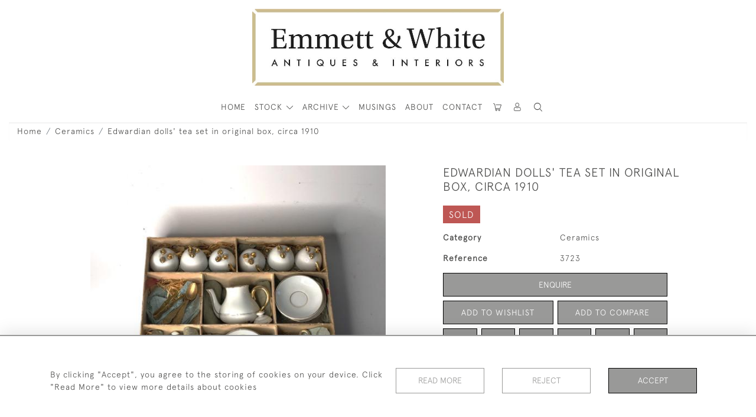

--- FILE ---
content_type: text/html; charset=utf-8
request_url: https://www.google.com/recaptcha/api2/anchor?ar=1&k=6LfgtvIaAAAAAEbD9vvZjXHLGyGmU1LoJTn8EAlr&co=aHR0cHM6Ly9lbW1ldHRhbmR3aGl0ZS5jb206NDQz&hl=en&v=9TiwnJFHeuIw_s0wSd3fiKfN&size=invisible&anchor-ms=20000&execute-ms=30000&cb=jqz46wx4pmpc
body_size: 48173
content:
<!DOCTYPE HTML><html dir="ltr" lang="en"><head><meta http-equiv="Content-Type" content="text/html; charset=UTF-8">
<meta http-equiv="X-UA-Compatible" content="IE=edge">
<title>reCAPTCHA</title>
<style type="text/css">
/* cyrillic-ext */
@font-face {
  font-family: 'Roboto';
  font-style: normal;
  font-weight: 400;
  font-stretch: 100%;
  src: url(//fonts.gstatic.com/s/roboto/v48/KFO7CnqEu92Fr1ME7kSn66aGLdTylUAMa3GUBHMdazTgWw.woff2) format('woff2');
  unicode-range: U+0460-052F, U+1C80-1C8A, U+20B4, U+2DE0-2DFF, U+A640-A69F, U+FE2E-FE2F;
}
/* cyrillic */
@font-face {
  font-family: 'Roboto';
  font-style: normal;
  font-weight: 400;
  font-stretch: 100%;
  src: url(//fonts.gstatic.com/s/roboto/v48/KFO7CnqEu92Fr1ME7kSn66aGLdTylUAMa3iUBHMdazTgWw.woff2) format('woff2');
  unicode-range: U+0301, U+0400-045F, U+0490-0491, U+04B0-04B1, U+2116;
}
/* greek-ext */
@font-face {
  font-family: 'Roboto';
  font-style: normal;
  font-weight: 400;
  font-stretch: 100%;
  src: url(//fonts.gstatic.com/s/roboto/v48/KFO7CnqEu92Fr1ME7kSn66aGLdTylUAMa3CUBHMdazTgWw.woff2) format('woff2');
  unicode-range: U+1F00-1FFF;
}
/* greek */
@font-face {
  font-family: 'Roboto';
  font-style: normal;
  font-weight: 400;
  font-stretch: 100%;
  src: url(//fonts.gstatic.com/s/roboto/v48/KFO7CnqEu92Fr1ME7kSn66aGLdTylUAMa3-UBHMdazTgWw.woff2) format('woff2');
  unicode-range: U+0370-0377, U+037A-037F, U+0384-038A, U+038C, U+038E-03A1, U+03A3-03FF;
}
/* math */
@font-face {
  font-family: 'Roboto';
  font-style: normal;
  font-weight: 400;
  font-stretch: 100%;
  src: url(//fonts.gstatic.com/s/roboto/v48/KFO7CnqEu92Fr1ME7kSn66aGLdTylUAMawCUBHMdazTgWw.woff2) format('woff2');
  unicode-range: U+0302-0303, U+0305, U+0307-0308, U+0310, U+0312, U+0315, U+031A, U+0326-0327, U+032C, U+032F-0330, U+0332-0333, U+0338, U+033A, U+0346, U+034D, U+0391-03A1, U+03A3-03A9, U+03B1-03C9, U+03D1, U+03D5-03D6, U+03F0-03F1, U+03F4-03F5, U+2016-2017, U+2034-2038, U+203C, U+2040, U+2043, U+2047, U+2050, U+2057, U+205F, U+2070-2071, U+2074-208E, U+2090-209C, U+20D0-20DC, U+20E1, U+20E5-20EF, U+2100-2112, U+2114-2115, U+2117-2121, U+2123-214F, U+2190, U+2192, U+2194-21AE, U+21B0-21E5, U+21F1-21F2, U+21F4-2211, U+2213-2214, U+2216-22FF, U+2308-230B, U+2310, U+2319, U+231C-2321, U+2336-237A, U+237C, U+2395, U+239B-23B7, U+23D0, U+23DC-23E1, U+2474-2475, U+25AF, U+25B3, U+25B7, U+25BD, U+25C1, U+25CA, U+25CC, U+25FB, U+266D-266F, U+27C0-27FF, U+2900-2AFF, U+2B0E-2B11, U+2B30-2B4C, U+2BFE, U+3030, U+FF5B, U+FF5D, U+1D400-1D7FF, U+1EE00-1EEFF;
}
/* symbols */
@font-face {
  font-family: 'Roboto';
  font-style: normal;
  font-weight: 400;
  font-stretch: 100%;
  src: url(//fonts.gstatic.com/s/roboto/v48/KFO7CnqEu92Fr1ME7kSn66aGLdTylUAMaxKUBHMdazTgWw.woff2) format('woff2');
  unicode-range: U+0001-000C, U+000E-001F, U+007F-009F, U+20DD-20E0, U+20E2-20E4, U+2150-218F, U+2190, U+2192, U+2194-2199, U+21AF, U+21E6-21F0, U+21F3, U+2218-2219, U+2299, U+22C4-22C6, U+2300-243F, U+2440-244A, U+2460-24FF, U+25A0-27BF, U+2800-28FF, U+2921-2922, U+2981, U+29BF, U+29EB, U+2B00-2BFF, U+4DC0-4DFF, U+FFF9-FFFB, U+10140-1018E, U+10190-1019C, U+101A0, U+101D0-101FD, U+102E0-102FB, U+10E60-10E7E, U+1D2C0-1D2D3, U+1D2E0-1D37F, U+1F000-1F0FF, U+1F100-1F1AD, U+1F1E6-1F1FF, U+1F30D-1F30F, U+1F315, U+1F31C, U+1F31E, U+1F320-1F32C, U+1F336, U+1F378, U+1F37D, U+1F382, U+1F393-1F39F, U+1F3A7-1F3A8, U+1F3AC-1F3AF, U+1F3C2, U+1F3C4-1F3C6, U+1F3CA-1F3CE, U+1F3D4-1F3E0, U+1F3ED, U+1F3F1-1F3F3, U+1F3F5-1F3F7, U+1F408, U+1F415, U+1F41F, U+1F426, U+1F43F, U+1F441-1F442, U+1F444, U+1F446-1F449, U+1F44C-1F44E, U+1F453, U+1F46A, U+1F47D, U+1F4A3, U+1F4B0, U+1F4B3, U+1F4B9, U+1F4BB, U+1F4BF, U+1F4C8-1F4CB, U+1F4D6, U+1F4DA, U+1F4DF, U+1F4E3-1F4E6, U+1F4EA-1F4ED, U+1F4F7, U+1F4F9-1F4FB, U+1F4FD-1F4FE, U+1F503, U+1F507-1F50B, U+1F50D, U+1F512-1F513, U+1F53E-1F54A, U+1F54F-1F5FA, U+1F610, U+1F650-1F67F, U+1F687, U+1F68D, U+1F691, U+1F694, U+1F698, U+1F6AD, U+1F6B2, U+1F6B9-1F6BA, U+1F6BC, U+1F6C6-1F6CF, U+1F6D3-1F6D7, U+1F6E0-1F6EA, U+1F6F0-1F6F3, U+1F6F7-1F6FC, U+1F700-1F7FF, U+1F800-1F80B, U+1F810-1F847, U+1F850-1F859, U+1F860-1F887, U+1F890-1F8AD, U+1F8B0-1F8BB, U+1F8C0-1F8C1, U+1F900-1F90B, U+1F93B, U+1F946, U+1F984, U+1F996, U+1F9E9, U+1FA00-1FA6F, U+1FA70-1FA7C, U+1FA80-1FA89, U+1FA8F-1FAC6, U+1FACE-1FADC, U+1FADF-1FAE9, U+1FAF0-1FAF8, U+1FB00-1FBFF;
}
/* vietnamese */
@font-face {
  font-family: 'Roboto';
  font-style: normal;
  font-weight: 400;
  font-stretch: 100%;
  src: url(//fonts.gstatic.com/s/roboto/v48/KFO7CnqEu92Fr1ME7kSn66aGLdTylUAMa3OUBHMdazTgWw.woff2) format('woff2');
  unicode-range: U+0102-0103, U+0110-0111, U+0128-0129, U+0168-0169, U+01A0-01A1, U+01AF-01B0, U+0300-0301, U+0303-0304, U+0308-0309, U+0323, U+0329, U+1EA0-1EF9, U+20AB;
}
/* latin-ext */
@font-face {
  font-family: 'Roboto';
  font-style: normal;
  font-weight: 400;
  font-stretch: 100%;
  src: url(//fonts.gstatic.com/s/roboto/v48/KFO7CnqEu92Fr1ME7kSn66aGLdTylUAMa3KUBHMdazTgWw.woff2) format('woff2');
  unicode-range: U+0100-02BA, U+02BD-02C5, U+02C7-02CC, U+02CE-02D7, U+02DD-02FF, U+0304, U+0308, U+0329, U+1D00-1DBF, U+1E00-1E9F, U+1EF2-1EFF, U+2020, U+20A0-20AB, U+20AD-20C0, U+2113, U+2C60-2C7F, U+A720-A7FF;
}
/* latin */
@font-face {
  font-family: 'Roboto';
  font-style: normal;
  font-weight: 400;
  font-stretch: 100%;
  src: url(//fonts.gstatic.com/s/roboto/v48/KFO7CnqEu92Fr1ME7kSn66aGLdTylUAMa3yUBHMdazQ.woff2) format('woff2');
  unicode-range: U+0000-00FF, U+0131, U+0152-0153, U+02BB-02BC, U+02C6, U+02DA, U+02DC, U+0304, U+0308, U+0329, U+2000-206F, U+20AC, U+2122, U+2191, U+2193, U+2212, U+2215, U+FEFF, U+FFFD;
}
/* cyrillic-ext */
@font-face {
  font-family: 'Roboto';
  font-style: normal;
  font-weight: 500;
  font-stretch: 100%;
  src: url(//fonts.gstatic.com/s/roboto/v48/KFO7CnqEu92Fr1ME7kSn66aGLdTylUAMa3GUBHMdazTgWw.woff2) format('woff2');
  unicode-range: U+0460-052F, U+1C80-1C8A, U+20B4, U+2DE0-2DFF, U+A640-A69F, U+FE2E-FE2F;
}
/* cyrillic */
@font-face {
  font-family: 'Roboto';
  font-style: normal;
  font-weight: 500;
  font-stretch: 100%;
  src: url(//fonts.gstatic.com/s/roboto/v48/KFO7CnqEu92Fr1ME7kSn66aGLdTylUAMa3iUBHMdazTgWw.woff2) format('woff2');
  unicode-range: U+0301, U+0400-045F, U+0490-0491, U+04B0-04B1, U+2116;
}
/* greek-ext */
@font-face {
  font-family: 'Roboto';
  font-style: normal;
  font-weight: 500;
  font-stretch: 100%;
  src: url(//fonts.gstatic.com/s/roboto/v48/KFO7CnqEu92Fr1ME7kSn66aGLdTylUAMa3CUBHMdazTgWw.woff2) format('woff2');
  unicode-range: U+1F00-1FFF;
}
/* greek */
@font-face {
  font-family: 'Roboto';
  font-style: normal;
  font-weight: 500;
  font-stretch: 100%;
  src: url(//fonts.gstatic.com/s/roboto/v48/KFO7CnqEu92Fr1ME7kSn66aGLdTylUAMa3-UBHMdazTgWw.woff2) format('woff2');
  unicode-range: U+0370-0377, U+037A-037F, U+0384-038A, U+038C, U+038E-03A1, U+03A3-03FF;
}
/* math */
@font-face {
  font-family: 'Roboto';
  font-style: normal;
  font-weight: 500;
  font-stretch: 100%;
  src: url(//fonts.gstatic.com/s/roboto/v48/KFO7CnqEu92Fr1ME7kSn66aGLdTylUAMawCUBHMdazTgWw.woff2) format('woff2');
  unicode-range: U+0302-0303, U+0305, U+0307-0308, U+0310, U+0312, U+0315, U+031A, U+0326-0327, U+032C, U+032F-0330, U+0332-0333, U+0338, U+033A, U+0346, U+034D, U+0391-03A1, U+03A3-03A9, U+03B1-03C9, U+03D1, U+03D5-03D6, U+03F0-03F1, U+03F4-03F5, U+2016-2017, U+2034-2038, U+203C, U+2040, U+2043, U+2047, U+2050, U+2057, U+205F, U+2070-2071, U+2074-208E, U+2090-209C, U+20D0-20DC, U+20E1, U+20E5-20EF, U+2100-2112, U+2114-2115, U+2117-2121, U+2123-214F, U+2190, U+2192, U+2194-21AE, U+21B0-21E5, U+21F1-21F2, U+21F4-2211, U+2213-2214, U+2216-22FF, U+2308-230B, U+2310, U+2319, U+231C-2321, U+2336-237A, U+237C, U+2395, U+239B-23B7, U+23D0, U+23DC-23E1, U+2474-2475, U+25AF, U+25B3, U+25B7, U+25BD, U+25C1, U+25CA, U+25CC, U+25FB, U+266D-266F, U+27C0-27FF, U+2900-2AFF, U+2B0E-2B11, U+2B30-2B4C, U+2BFE, U+3030, U+FF5B, U+FF5D, U+1D400-1D7FF, U+1EE00-1EEFF;
}
/* symbols */
@font-face {
  font-family: 'Roboto';
  font-style: normal;
  font-weight: 500;
  font-stretch: 100%;
  src: url(//fonts.gstatic.com/s/roboto/v48/KFO7CnqEu92Fr1ME7kSn66aGLdTylUAMaxKUBHMdazTgWw.woff2) format('woff2');
  unicode-range: U+0001-000C, U+000E-001F, U+007F-009F, U+20DD-20E0, U+20E2-20E4, U+2150-218F, U+2190, U+2192, U+2194-2199, U+21AF, U+21E6-21F0, U+21F3, U+2218-2219, U+2299, U+22C4-22C6, U+2300-243F, U+2440-244A, U+2460-24FF, U+25A0-27BF, U+2800-28FF, U+2921-2922, U+2981, U+29BF, U+29EB, U+2B00-2BFF, U+4DC0-4DFF, U+FFF9-FFFB, U+10140-1018E, U+10190-1019C, U+101A0, U+101D0-101FD, U+102E0-102FB, U+10E60-10E7E, U+1D2C0-1D2D3, U+1D2E0-1D37F, U+1F000-1F0FF, U+1F100-1F1AD, U+1F1E6-1F1FF, U+1F30D-1F30F, U+1F315, U+1F31C, U+1F31E, U+1F320-1F32C, U+1F336, U+1F378, U+1F37D, U+1F382, U+1F393-1F39F, U+1F3A7-1F3A8, U+1F3AC-1F3AF, U+1F3C2, U+1F3C4-1F3C6, U+1F3CA-1F3CE, U+1F3D4-1F3E0, U+1F3ED, U+1F3F1-1F3F3, U+1F3F5-1F3F7, U+1F408, U+1F415, U+1F41F, U+1F426, U+1F43F, U+1F441-1F442, U+1F444, U+1F446-1F449, U+1F44C-1F44E, U+1F453, U+1F46A, U+1F47D, U+1F4A3, U+1F4B0, U+1F4B3, U+1F4B9, U+1F4BB, U+1F4BF, U+1F4C8-1F4CB, U+1F4D6, U+1F4DA, U+1F4DF, U+1F4E3-1F4E6, U+1F4EA-1F4ED, U+1F4F7, U+1F4F9-1F4FB, U+1F4FD-1F4FE, U+1F503, U+1F507-1F50B, U+1F50D, U+1F512-1F513, U+1F53E-1F54A, U+1F54F-1F5FA, U+1F610, U+1F650-1F67F, U+1F687, U+1F68D, U+1F691, U+1F694, U+1F698, U+1F6AD, U+1F6B2, U+1F6B9-1F6BA, U+1F6BC, U+1F6C6-1F6CF, U+1F6D3-1F6D7, U+1F6E0-1F6EA, U+1F6F0-1F6F3, U+1F6F7-1F6FC, U+1F700-1F7FF, U+1F800-1F80B, U+1F810-1F847, U+1F850-1F859, U+1F860-1F887, U+1F890-1F8AD, U+1F8B0-1F8BB, U+1F8C0-1F8C1, U+1F900-1F90B, U+1F93B, U+1F946, U+1F984, U+1F996, U+1F9E9, U+1FA00-1FA6F, U+1FA70-1FA7C, U+1FA80-1FA89, U+1FA8F-1FAC6, U+1FACE-1FADC, U+1FADF-1FAE9, U+1FAF0-1FAF8, U+1FB00-1FBFF;
}
/* vietnamese */
@font-face {
  font-family: 'Roboto';
  font-style: normal;
  font-weight: 500;
  font-stretch: 100%;
  src: url(//fonts.gstatic.com/s/roboto/v48/KFO7CnqEu92Fr1ME7kSn66aGLdTylUAMa3OUBHMdazTgWw.woff2) format('woff2');
  unicode-range: U+0102-0103, U+0110-0111, U+0128-0129, U+0168-0169, U+01A0-01A1, U+01AF-01B0, U+0300-0301, U+0303-0304, U+0308-0309, U+0323, U+0329, U+1EA0-1EF9, U+20AB;
}
/* latin-ext */
@font-face {
  font-family: 'Roboto';
  font-style: normal;
  font-weight: 500;
  font-stretch: 100%;
  src: url(//fonts.gstatic.com/s/roboto/v48/KFO7CnqEu92Fr1ME7kSn66aGLdTylUAMa3KUBHMdazTgWw.woff2) format('woff2');
  unicode-range: U+0100-02BA, U+02BD-02C5, U+02C7-02CC, U+02CE-02D7, U+02DD-02FF, U+0304, U+0308, U+0329, U+1D00-1DBF, U+1E00-1E9F, U+1EF2-1EFF, U+2020, U+20A0-20AB, U+20AD-20C0, U+2113, U+2C60-2C7F, U+A720-A7FF;
}
/* latin */
@font-face {
  font-family: 'Roboto';
  font-style: normal;
  font-weight: 500;
  font-stretch: 100%;
  src: url(//fonts.gstatic.com/s/roboto/v48/KFO7CnqEu92Fr1ME7kSn66aGLdTylUAMa3yUBHMdazQ.woff2) format('woff2');
  unicode-range: U+0000-00FF, U+0131, U+0152-0153, U+02BB-02BC, U+02C6, U+02DA, U+02DC, U+0304, U+0308, U+0329, U+2000-206F, U+20AC, U+2122, U+2191, U+2193, U+2212, U+2215, U+FEFF, U+FFFD;
}
/* cyrillic-ext */
@font-face {
  font-family: 'Roboto';
  font-style: normal;
  font-weight: 900;
  font-stretch: 100%;
  src: url(//fonts.gstatic.com/s/roboto/v48/KFO7CnqEu92Fr1ME7kSn66aGLdTylUAMa3GUBHMdazTgWw.woff2) format('woff2');
  unicode-range: U+0460-052F, U+1C80-1C8A, U+20B4, U+2DE0-2DFF, U+A640-A69F, U+FE2E-FE2F;
}
/* cyrillic */
@font-face {
  font-family: 'Roboto';
  font-style: normal;
  font-weight: 900;
  font-stretch: 100%;
  src: url(//fonts.gstatic.com/s/roboto/v48/KFO7CnqEu92Fr1ME7kSn66aGLdTylUAMa3iUBHMdazTgWw.woff2) format('woff2');
  unicode-range: U+0301, U+0400-045F, U+0490-0491, U+04B0-04B1, U+2116;
}
/* greek-ext */
@font-face {
  font-family: 'Roboto';
  font-style: normal;
  font-weight: 900;
  font-stretch: 100%;
  src: url(//fonts.gstatic.com/s/roboto/v48/KFO7CnqEu92Fr1ME7kSn66aGLdTylUAMa3CUBHMdazTgWw.woff2) format('woff2');
  unicode-range: U+1F00-1FFF;
}
/* greek */
@font-face {
  font-family: 'Roboto';
  font-style: normal;
  font-weight: 900;
  font-stretch: 100%;
  src: url(//fonts.gstatic.com/s/roboto/v48/KFO7CnqEu92Fr1ME7kSn66aGLdTylUAMa3-UBHMdazTgWw.woff2) format('woff2');
  unicode-range: U+0370-0377, U+037A-037F, U+0384-038A, U+038C, U+038E-03A1, U+03A3-03FF;
}
/* math */
@font-face {
  font-family: 'Roboto';
  font-style: normal;
  font-weight: 900;
  font-stretch: 100%;
  src: url(//fonts.gstatic.com/s/roboto/v48/KFO7CnqEu92Fr1ME7kSn66aGLdTylUAMawCUBHMdazTgWw.woff2) format('woff2');
  unicode-range: U+0302-0303, U+0305, U+0307-0308, U+0310, U+0312, U+0315, U+031A, U+0326-0327, U+032C, U+032F-0330, U+0332-0333, U+0338, U+033A, U+0346, U+034D, U+0391-03A1, U+03A3-03A9, U+03B1-03C9, U+03D1, U+03D5-03D6, U+03F0-03F1, U+03F4-03F5, U+2016-2017, U+2034-2038, U+203C, U+2040, U+2043, U+2047, U+2050, U+2057, U+205F, U+2070-2071, U+2074-208E, U+2090-209C, U+20D0-20DC, U+20E1, U+20E5-20EF, U+2100-2112, U+2114-2115, U+2117-2121, U+2123-214F, U+2190, U+2192, U+2194-21AE, U+21B0-21E5, U+21F1-21F2, U+21F4-2211, U+2213-2214, U+2216-22FF, U+2308-230B, U+2310, U+2319, U+231C-2321, U+2336-237A, U+237C, U+2395, U+239B-23B7, U+23D0, U+23DC-23E1, U+2474-2475, U+25AF, U+25B3, U+25B7, U+25BD, U+25C1, U+25CA, U+25CC, U+25FB, U+266D-266F, U+27C0-27FF, U+2900-2AFF, U+2B0E-2B11, U+2B30-2B4C, U+2BFE, U+3030, U+FF5B, U+FF5D, U+1D400-1D7FF, U+1EE00-1EEFF;
}
/* symbols */
@font-face {
  font-family: 'Roboto';
  font-style: normal;
  font-weight: 900;
  font-stretch: 100%;
  src: url(//fonts.gstatic.com/s/roboto/v48/KFO7CnqEu92Fr1ME7kSn66aGLdTylUAMaxKUBHMdazTgWw.woff2) format('woff2');
  unicode-range: U+0001-000C, U+000E-001F, U+007F-009F, U+20DD-20E0, U+20E2-20E4, U+2150-218F, U+2190, U+2192, U+2194-2199, U+21AF, U+21E6-21F0, U+21F3, U+2218-2219, U+2299, U+22C4-22C6, U+2300-243F, U+2440-244A, U+2460-24FF, U+25A0-27BF, U+2800-28FF, U+2921-2922, U+2981, U+29BF, U+29EB, U+2B00-2BFF, U+4DC0-4DFF, U+FFF9-FFFB, U+10140-1018E, U+10190-1019C, U+101A0, U+101D0-101FD, U+102E0-102FB, U+10E60-10E7E, U+1D2C0-1D2D3, U+1D2E0-1D37F, U+1F000-1F0FF, U+1F100-1F1AD, U+1F1E6-1F1FF, U+1F30D-1F30F, U+1F315, U+1F31C, U+1F31E, U+1F320-1F32C, U+1F336, U+1F378, U+1F37D, U+1F382, U+1F393-1F39F, U+1F3A7-1F3A8, U+1F3AC-1F3AF, U+1F3C2, U+1F3C4-1F3C6, U+1F3CA-1F3CE, U+1F3D4-1F3E0, U+1F3ED, U+1F3F1-1F3F3, U+1F3F5-1F3F7, U+1F408, U+1F415, U+1F41F, U+1F426, U+1F43F, U+1F441-1F442, U+1F444, U+1F446-1F449, U+1F44C-1F44E, U+1F453, U+1F46A, U+1F47D, U+1F4A3, U+1F4B0, U+1F4B3, U+1F4B9, U+1F4BB, U+1F4BF, U+1F4C8-1F4CB, U+1F4D6, U+1F4DA, U+1F4DF, U+1F4E3-1F4E6, U+1F4EA-1F4ED, U+1F4F7, U+1F4F9-1F4FB, U+1F4FD-1F4FE, U+1F503, U+1F507-1F50B, U+1F50D, U+1F512-1F513, U+1F53E-1F54A, U+1F54F-1F5FA, U+1F610, U+1F650-1F67F, U+1F687, U+1F68D, U+1F691, U+1F694, U+1F698, U+1F6AD, U+1F6B2, U+1F6B9-1F6BA, U+1F6BC, U+1F6C6-1F6CF, U+1F6D3-1F6D7, U+1F6E0-1F6EA, U+1F6F0-1F6F3, U+1F6F7-1F6FC, U+1F700-1F7FF, U+1F800-1F80B, U+1F810-1F847, U+1F850-1F859, U+1F860-1F887, U+1F890-1F8AD, U+1F8B0-1F8BB, U+1F8C0-1F8C1, U+1F900-1F90B, U+1F93B, U+1F946, U+1F984, U+1F996, U+1F9E9, U+1FA00-1FA6F, U+1FA70-1FA7C, U+1FA80-1FA89, U+1FA8F-1FAC6, U+1FACE-1FADC, U+1FADF-1FAE9, U+1FAF0-1FAF8, U+1FB00-1FBFF;
}
/* vietnamese */
@font-face {
  font-family: 'Roboto';
  font-style: normal;
  font-weight: 900;
  font-stretch: 100%;
  src: url(//fonts.gstatic.com/s/roboto/v48/KFO7CnqEu92Fr1ME7kSn66aGLdTylUAMa3OUBHMdazTgWw.woff2) format('woff2');
  unicode-range: U+0102-0103, U+0110-0111, U+0128-0129, U+0168-0169, U+01A0-01A1, U+01AF-01B0, U+0300-0301, U+0303-0304, U+0308-0309, U+0323, U+0329, U+1EA0-1EF9, U+20AB;
}
/* latin-ext */
@font-face {
  font-family: 'Roboto';
  font-style: normal;
  font-weight: 900;
  font-stretch: 100%;
  src: url(//fonts.gstatic.com/s/roboto/v48/KFO7CnqEu92Fr1ME7kSn66aGLdTylUAMa3KUBHMdazTgWw.woff2) format('woff2');
  unicode-range: U+0100-02BA, U+02BD-02C5, U+02C7-02CC, U+02CE-02D7, U+02DD-02FF, U+0304, U+0308, U+0329, U+1D00-1DBF, U+1E00-1E9F, U+1EF2-1EFF, U+2020, U+20A0-20AB, U+20AD-20C0, U+2113, U+2C60-2C7F, U+A720-A7FF;
}
/* latin */
@font-face {
  font-family: 'Roboto';
  font-style: normal;
  font-weight: 900;
  font-stretch: 100%;
  src: url(//fonts.gstatic.com/s/roboto/v48/KFO7CnqEu92Fr1ME7kSn66aGLdTylUAMa3yUBHMdazQ.woff2) format('woff2');
  unicode-range: U+0000-00FF, U+0131, U+0152-0153, U+02BB-02BC, U+02C6, U+02DA, U+02DC, U+0304, U+0308, U+0329, U+2000-206F, U+20AC, U+2122, U+2191, U+2193, U+2212, U+2215, U+FEFF, U+FFFD;
}

</style>
<link rel="stylesheet" type="text/css" href="https://www.gstatic.com/recaptcha/releases/9TiwnJFHeuIw_s0wSd3fiKfN/styles__ltr.css">
<script nonce="BRcw4Et7QOqalptEvvIKHA" type="text/javascript">window['__recaptcha_api'] = 'https://www.google.com/recaptcha/api2/';</script>
<script type="text/javascript" src="https://www.gstatic.com/recaptcha/releases/9TiwnJFHeuIw_s0wSd3fiKfN/recaptcha__en.js" nonce="BRcw4Et7QOqalptEvvIKHA">
      
    </script></head>
<body><div id="rc-anchor-alert" class="rc-anchor-alert"></div>
<input type="hidden" id="recaptcha-token" value="[base64]">
<script type="text/javascript" nonce="BRcw4Et7QOqalptEvvIKHA">
      recaptcha.anchor.Main.init("[\x22ainput\x22,[\x22bgdata\x22,\x22\x22,\[base64]/[base64]/[base64]/[base64]/cjw8ejpyPj4+eil9Y2F0Y2gobCl7dGhyb3cgbDt9fSxIPWZ1bmN0aW9uKHcsdCx6KXtpZih3PT0xOTR8fHc9PTIwOCl0LnZbd10/dC52W3ddLmNvbmNhdCh6KTp0LnZbd109b2Yoeix0KTtlbHNle2lmKHQuYkImJnchPTMxNylyZXR1cm47dz09NjZ8fHc9PTEyMnx8dz09NDcwfHx3PT00NHx8dz09NDE2fHx3PT0zOTd8fHc9PTQyMXx8dz09Njh8fHc9PTcwfHx3PT0xODQ/[base64]/[base64]/[base64]/bmV3IGRbVl0oSlswXSk6cD09Mj9uZXcgZFtWXShKWzBdLEpbMV0pOnA9PTM/bmV3IGRbVl0oSlswXSxKWzFdLEpbMl0pOnA9PTQ/[base64]/[base64]/[base64]/[base64]\x22,\[base64]\\u003d\\u003d\x22,\x22w75hwqfDlsOaS8OXw5rDisOyYMOvd8O8Y8KwwrzDhnDDrCUDWh8ewr/Cl8K/[base64]/DnlVEYcKzw5nDh8OlBcK4w7FPG0EwHcO/wp/CuS7DpD7CucOoeUNtwp4NwpZWTcKsejjCiMOOw77CpTvCp0pZw6PDjknDuyTCgRVEwrHDr8OowpQ8w6kFRMKiKGrCk8KQAMOhwrHDuQkQwrvDmsKBAQQmRMOhNlwNQMO9X3XDl8KYw7HDrGtCNQoOw4/CgMOZw4RUwrPDnlrClwJ/w7zCgDNQwrg0XCUlUFXCk8K/w6DCv8Kuw7IVJjHCpxZ6wolhLMKhc8K1wq3CuhQFfQDCi27Dh00Jw6kIw7PDqCtyYntRF8Kgw4pMw7ZCwrIYw5jDrSDCrTvCvMKKwq/DjxI/ZsKYwrvDjxkbbMO7w47DpcKtw6vDokLCq1NUbcOfFcKnC8Kbw4fDn8KNNRl4wrbCpsO/[base64]/CiHpNQHrDgTzDvMK2JMKzfxI6w5o5cRrCpVBuwr0Kw7nDp8K+ChXCmGfDvMKod8K6bcOuw4gZeMOIDMKHTGfCvwFKKcOhwr/CsQw6w6PDh8OaTsKmXsK6F1tMw5RvwrhXw4kOZCIzTXjCi3vCucOCNAEjw4nCv8O0wqbCsStXwookwpHDhg/DuQQiwr/Cv8ONVcOvEcKQw5pXF8Kswok9wpXClMKEVAUhecO8BsKtw47Dkk8Aw7kYwpjCklfDpX9lZMKZwq8jwplwHVbDnsOLeH/DkGR5d8KFPFDDhFLCg2jDkg1nEsK6BMKTwqjDpsKkw4vDi8KvRsK/wrHCt2HCiEzDhwdQwpBew6pCwrp4OcK6wpbCjcKQKcK4wpPDmhjDuMKeRsOzwrjCmsOfw7XCqMK/w6Jywr4kw69JHDPCm0jCgnoresKjacKtfMKPw6nDgDRzw5RYXEzCkAE3w78oODLDrsK/wqzDjMKywrbDuS5tw6nCj8O/QsOXwo9iw7UZD8KWw75KEMKxwqrDnFzCvcK6w7LCmCw2B8OMwqdmBxrDpsOINEzDjMO5D1hoYRLClFTChFVcw4wzQcOWesOpw4HCu8KUUGPDisOPwpHDrsKQw5ltw4d6bcKSwozDgMKew4fDu3vCucKGFgF/UlfCh8Kzw6EqIWZLwrzDhHYrGsKAw7cOWcKPTFTDojLCiGPDlGIYDzjCu8OpwroQMsONHBbCg8OgFH96w4rDvcOCwoXDm2DDj3BPwpwxfcKuZ8Oud2hNwpjCpTrDlcKHO2zDt2VewqrDp8O8wr8IJMOqKVnClMOrdlLCqy1IV8OhAMK/wqDDncOZTsKjNMOHI0dxwqDCtsKTwoLCs8KuDyTCpMOWw5xxY8Kzw5LDr8Kww7ReDi3CosONCkoREwjCmMOvw6bCl8K+bk82esOpFcOJw4wZwodCIlXDq8KwwpkQwpfDiG/DtE3CrsKHCMO0PC0FGsKDwqJzwpXCgwDDr8OOI8OtVTjCl8K5X8KXw406cgofSGZkRcOBUTjCtMKNScOXw7/[base64]/[base64]/CucKKYgIQP8Kbw6HDlWhaw47DiGjDhsKULFbDi1JDaTwFwp7CjQjCvcOiwqbDhFNHwoE7w410wqgnaUrDjQfDisOIw4LDtMKcS8KlWENsSx7Dv8K5MDzDilMDwqXCry5Mw5M/HmF/eAl8wr7CgsKkcQhiwrXCqGdJw6oEw4PCq8OBSz/Cj8K/wp3CjHbDpRpAwpTCr8KtDsOawqfCuMO8w6t2wrt7AsOBJMKgM8OywoXCmcK2w5fDrGDCnhrDlMOYZcK8w7DCiMKFfcOjwr56Gj3CmiXDsmVPw6vChRF6wo/DucOJMMOyWMODL3vDoGvCj8K+F8Obwpdow4vCqsKWwrjCsRUvKsOLIV/Cn1jCunLCp1LDhF8pw7gdNsK5w6jDpsOvwr8XTBTCsl9Vb3jDhMOjeMKXQB5ow64gYcOJXsOLw4/CsMO0Mw7Ck8O8wonDlHd6wqPCrcKdMMOCdsKfQxzCisKrMcO8fwwzw4ARwrvCsMO8LcOYZcOcwoHCp3vCmlEBw5jDmxvDsBB/wqTCqCggw5pReEEcw7Ynw4d7GE3DtQzCvcK/w4rCh2fCqcOgJMODOGBXPcKKOcOTwpjDqmPChcORI8KVMiHClcOhwqXDrsOzJhDClMOoUsKIwrgSwpLDksKewqjCqcO1EWnCrEPDisO2w7kawoXCq8O+FRowJnlmwrnDskxtJQzCrFw5w47DkcKuw4YKCsOdw5hbwpVZw4YTYAbCtcKDwr1fXMKNw5UMQcKlwr1vwo/[base64]/CojHDhsK1TE3CtgN3QsO+F3TDriESOxJra8Kww6zCoMOew7lmPATCucKgQGJSw40FTgfDq3DDlsKiesKiH8KyUsOjwqrCsFHDiwzCtMOVw64aw54+FsOgwqDCqAXCn07DoUvCuGrDqC/Dg0LDoBhyeXvCvHxYSihddcKNSS/Cn8O9w6DDv8K6wrBRw5g+w57DilPCmkFrZMKxFD4eViHCpMOTCgfDosO5wr7Drj0EA3HCnsOqwqVMccOYwoctwo8/e8K2aRUAEcOAw7tjUn99wrgLbMO2w7V3wqZTNsOYaj/DvMOBw6U/[base64]/[base64]/CqSxAHWYTwqoeSmPDmV1Hw7zCjsKRw4QhwpnDs8KUwpbCt8KHFWDCl2/CqQ/[base64]/CgsKLwqDDocKmw64hMsKuw5oQwqvDkUZjZUNjJMKKwovDjMOmwrjCg8KfNUFYIGZFCcK/[base64]/[base64]/DlMOlPVVQPsKDw6BsWcK6w6bDtWU/CEklUsOrTsKJwpTDn8OnwroOw47DiQbDvcK3w48gw5Jpw6cDQ3XDg14xw6TCgW/Di8KraMK7woIKwpbCpsKfbcOXYsK5w59Te07Ctx9zPcOoT8OZBsK/woAPLGbCmsOfTsK/w7vDhMOawrEPIxZTw6HCqcKEc8OvwppyV0DCpF/[base64]/[base64]/CiwB8EMOCS8KrwrMiw6HCgDbCtgPCp8K7w6/CiH5uYcKDDlxGIAPCgsO2wrkGw4zCm8KtO0zChgodIsOrw7lGwrguwqlqw5DCpcKZaF7DgcKawq/DtG/CocKkYcOGwp1qw6TDhHfCr8KZBMKLRlllQcKSwoPDnEQTcsOjWsKWwr92fMKpLCgbbcO4PMOQwpLCgR9/bmcgw73CmsKYZ1vCssOUw4DDtALCn3XDjArChjs1wonDqcKpw5jDrwxOCnEPwrN2fsKowqsjwqnCvRrDkBbDvlB3CS/[base64]/P8O/w7bDlMOWKADDmcOhwoLCi8Oba8KawoXDu8Odw5lbwrkRIzUSw6JWaANtbyHDjyLDisKyMcOAZcKHw4pIJsOvMcONw5wuw77Dj8KzwqzDvFHDssOmcMO3QDESOjrDp8KTQ8ORwqfDusOtw5VYw6/CpBsALRHCkDBHGFI0KAoUw44kSMOIwrJmFBnChRDDlcOaw4J4wpRXFcKLH2TDqwYMccOqfhMFw6LCqcOXcMKtWntDw65+FzXCq8OKe0bDs21Xwr7CgMKvw7E4w7/DgcKFFsOTKkHDq0nCocOSw6vCn08wwqTDrsOrwqfDjSgmwoVIw5d7UcO6HcOwwoHDokttw5UVwpnDlzEnwqTDncKIfwjDjcOSPcOrFQIZA2zDjTJ4wrzDl8OaeMOvw7rCsMOqAC48w716w6ANVsKqZMKlQRlZFsKAfCQSw4c9UcO/w4bCinouesK2V8OYLsK1w5IQwr85woXDjsOTw7PCjhAiQ0bCmsKxw74Iw7UYGSTDog7Dr8OSKgHDpcKDw43Co8K2w6nDpBsNWFkhw6BxwonDvcK6wqUFDMOAwqTDjCtswoPCs3XDtSbCl8KLw4kywqgLSEZQwqpFNMKRw4UsQz/CjAbCvWc8w6gcwrlfBRfDnB7CvMOOwq5MDsKHwoHCkMK7LCADw4M5dho9w49IB8KPw7tawpNlwrQLW8KIMcKewrFrUW9JBGbCpDttKGLDjsK1JcKCEsOSI8K3A0o0w4wGdz/Dm23ChcOiw7TDqsO9wr8YNEzDmMOGBG7DmyNAM3hXO8K3GsKyUMKpw4nDqx7DtMOEw7vDnkcEUwZyw6fDlsKeMcKqbcKfw4ljwp/ChMKIf8Kwwr0MwqHDuT9HMidnw4XDjV4BFcOrwqYiwoDDgMK6TBtDZMKIATfCrmrDlcOxFMKlAADCq8O/w67DkUjCjsK0NSoow6UoRT/CiCQEwppBeMKuwqZUGMOZfD/Cl2xjwqY7w5rDtGJ3wqBhB8OfSHnDpwrCv1Z/IAh8woZzwoDCu2RWwqVBw61BWwvDs8KPPsKWwrDDjUgoaFxcMy/CvcOJwq3DrMOHwrdQQ8KidkVqwoXCkQR+w4DCs8KTFizDo8KZwrMbLHfCnRoRw5gMwobDnHoqU8KzTn1uw7gsKMKawqMgwrhbR8O4U8O3wqpXIA/DjHHCnMKnEMKEOsKjMcKRw5XCqcKkwrgTw4XDlWYxw6vDqj/DqW9Bw4EVMMOFWzjDm8K8wo3DrcOoQMKAWMKINFAxw61EwqMIEMKSw5jDj3DDpB9YKcK1BcK+wqjCr8KYwoXCvsK/wqTCs8KPb8OVAxhvC8KPLC3Dp8KYw6gqRQM6NFnDvMK6w4bDmzhjw7dEw6gIPz/CjsOyw7fCgcKQwr5iAMKlwq/DpFfDtMK2Pmsiw4fDvjcoRMOWw4oCwqInccOUTT9me3x5w6BrwrvCsiU4wo3CjsKTXjzDjsKOw4rCo8OHwpjCgcOowpJGwpkCw4nDqn8CwrPDhQpAw7fDl8O/w7drwpzDkUMowp7DjzzCkcOOwo0bw7s/[base64]/Du8O1LnQcbMO9w7VFBsO+b1zDvsKgwoUIW8KEwprCghvDtR5jwrh3wqEiT8ObQsKkDVbDgFZJKsKAwrnDsMK3w5XDksK8w5jDjwfCpEbCqsKYwrnDgsOdw5/ChnXChsK1D8OcTUDDlsKpw7DDnMOswqzCmMOyw6JUXsK0wrwkEAwnw7cfw7k6VsKUwpvCrhzDiMKZw5fCucOsO2dLwrUxwrfCkcKtwoMxTsK2OF/DssOKworCqcOPwpfCiiLDnTXCvcOew4zDiMOEwoYBwqBHMMOLwqoIwqZOY8OzwrkSeMKyw61AZsKwwptlw6pEw4DCkSDDvA3ClVPCm8OZMsKyw7dewp7Do8OaMsKfAjYMVsK8VzYqe8K/[base64]/DgMKSOcKMw6fDpgcuFRMtwpfDucKcw6TDkMOMw6DCs8KwSw9Uw4rCuVzDkcOTw6k2T0TCi8OxYhthwrjDgMKxw6Mew5/CtW4Ow5MTw7RzQwzClyMOw5XCh8OqK8O9wpNKHFF+DwjDscKGM3rCrcOoQU1cwrzCpmFJw4/DpMOHVsORwoDCncO0VmEvKMO0w6MUUcOTSngbPMOqw5TCpsOtw4jCq8KNHcKSw4MoNcO4wrfCsBLDt8OWamnCgSIEwqFkwoPCi8OIwppUe2HDq8O1AD1gHEM+wr7DjE4ww5PCtcKkRMKcI3Jzw61GFcKmwrPCtsOZwrTDo8OFHEMrQndrHVUgwr/[base64]/Cg8KYw7FGE8KXcyrCl8KvDDrCgFvCjsOGwrzCt3Ycw4LCnMKGV8OOXcKHwpcKdSdiw47DnMO2wpMQaEvCksKswr7CmSIXw5nDqsOxdHTDs8O/Lx7Cr8OLGifCtUs/wofCtmDDqXtQw7xpX8O4IGFqw4bCgsKHw67Cq8OJw4nCuz0RD8OdwozClcKBBBEmw4vDqGF+wpnDllNtw4bDksODE2XDp3PClsK5Cl41w6rDr8Oqw7QHwobCmcOywo51w63CnMK3a1NFQQJVbMKLw4zDqUMcw4IJWX7CvcO/[base64]/[base64]/TV3DtMOxWMOFAMKmCMKbwqETDmMBVEjCoj/CsAlJwp7DlCdFJMK+wr3DhcKKwqVrw4dLw5TDq8KPw77CpMKQOsKPw6zDgcO3wokEbxbCk8Krw7PCp8OkAU7DjMO3wovDtcK1JSnDgxI9wqJOIcO5wofCgn97w7YsVMOIYmUqblxKwq/DpmkDA8KUaMKwAEw0UCBpJMObwqrCrMKUcMKEDStpH1PCiQ4zeBTCg8KcwoXCp2nDulHDhcOPwrbCiXnDgADCgsOPEMOwHMKiwp7CpcOCEcKLeMOww6jCmWnCr3/ChmEaw6HCv8OLISV1wqzDqh5Tw60aw5RvwoFQAnQXwosWw5lODDcVcUHDmjfDp8OEc2RywqUJH1TCln0resKUGcOow4fDvBTCp8KuwoLCg8OgYsOKbxfCuStOw53Dg2vDucO2w4xIwpjCpsKYOCXCrB84wp/CsihMU07DqsOewp5fw4jDuBdoGsK1w5x3wo3Cj8Kqw4TDj18DwpTCtcKcw7MowqJmB8O3wqzClMKcI8OPNsOvwqPCv8KWw51ewp7CscKqw4s2WcKtY8OlL8OIwqnCimLCgcO5Eg7Dqk7Cqn4Zwq/CqMKKKMOowpAMwogrJwISwoxEMsKdw5NPYkIBwqQDwpHDp33Cl8KiNGMTw6LCsThGPcOtwofDmsOBwrjCtlDCscKAThRhwrnDn0xgOcOowqJqwpfCm8OQw59mw4dDwrbCg25pRxvClsOMACRsw4HCtcKsKxJWw6jCkjLCjwcgMRHCt3Q/OBbDvVfCrRFrMU7CuMOZw7TCuDTCqHQAGsOYw6Q6C8OqwrAiw4TChsOnGQxDwozChm3CpQ7DoUTCkzUqdMO1GMOrwq9gw6jDnQ0ywoDDtcKNw77CkjTCrgBsMA3ChMOaw7MZeW1lD8KLw4DDnCPCjhR7ZAvDkMKjw5/ChsOzZ8OSwq3Cvzkrw4RkS20eMHTDk8K1KcKDw6R4w7XCiwnDhkjDqF5lTsKHR0cha15mTsK3MMKsw6rChXjCnMKyw64cwpDCgwfDuMOtdcO3EMOABHpuYEY+wqM/TlzDt8KpTlc6w5fCqXkcdcONIRTDgD/[base64]/CkcKBU8OEbyJJw4/DmMKewqTDvsK1w77DqcKMw4FBwq/CpcKSUsOGcMOaw5ZTwrEdwp89Xy/Do8KXccOiw5M+w5tAwqdnExdKw7JEw418VMO2QEYdwr3Di8Oswq/Dt8KZXBLDkx3DqzvDuFLCs8KWPsONMxDCicOPBMKFw6tKEybDm2XDpRvCiRMdwq/CuRYewrXCicKxwqFcwoZeAF7DhsK4wrAOOy8pX8KlwpnDksKlYsOlNMKzwpIULcOUw6vDlMKEFV5Zw5fCrwVvTwhyw4vDm8OFNMOPSxXDjndFwoRQGmjCpsOww7tOeXphKcOxwrI5JMKOJsKawqY1w4FXZGTCm0Rzw5/Cs8OzGkgZw5QBw7UuZsK3w5HCrlfDsMKdYcO0wp/[base64]/CiSFeYSYRC1UKC8Ouw50fIVDCqMKEw750wrMYf8KcD8K1TjRxLsOew5xCwr9Yw7LCicOzZsKQDnPDl8OuCcKwwr/CsBhYw5jDtXzCmjnCpsOmw4HDgsOlwroUw7EbMAkowq8gSwVgwqHDj8O2MsKYw7fCpsONw7IYYcKmTQdew74qHsKYw7liw5hDf8KYw4Rww7A8wqnDpsOKPgXDmxXCm8Olw7jCk1FpBMOdw5PDtSgQHW3Dmmsgw5gbEcOXw41RXSXDrcO/[base64]/ClQ/DlCUpw4PDqMKwwq0ETh/Ds03CgMOcw6Itw43DoMKdwpTCuX/CocOSw6TDncOhw7QmKDXCg0rDi0QtK0TDqWIlw5Q8w43Dmn/[base64]/w5BcMx4gNsKUwoUaMw7DqAhhSn7Dlh9lL2omwr/Dm8KMOSNtw41mw4IiwpnDnkHDjcOaFX/[base64]/[base64]/[base64]/[base64]/DtgV/w5trLcK9eWzCscKcG8OqX3/ChyjDoAcgCSpJLMOtNsOiw7wFw4V7O8O5woDDgX0SZXTDscK7w5JrDMOjRHbDsMO9w4XDiMKUwpcawpV9QiQaKgTDjyDCpDHCk1LCpsO/O8O2TMO2EmjDjsOMTBXDh05yTnvDm8KRLMOYwpkIPH09U8OpT8K2wqs4dsK/w6fDvGp1AEXCmA5Ow6w8wpHCiVvDpBYXwrZVw5/DinvCjcO5FMKfwqzCiXdGwrHDmw09f8KwL0tjwqsLwociw4cCw6xHaMKyLcOvScKVesOCHsKEw4nDtU7CvWbDksKJwp3CucOUcX7ClAM+wpLCpMO2wpnCicKjNBF3wo0cwp/CvD98XsKcw47DjDdIwolaw6xpQ8OWwojCt0QzT05ZKMKGP8OVwrU5BsOifUXDisKsFsOIH8OVwpU3UMOASsO8w4oNaRrCpTrDnzU7wpZmVgnDkcKhWcODwqYRD8K2bMKUDlzCj8O/QsKmw63CpcKcZVhOwp0KwozDuU0XwpDDsSEOwpnCo8OqXncqAmA2EMO4T1bCoC1PZDxMHhLDlSPCmMOTP0p9w6NcGMOMJcKvUcOvw5JewrHDvld/[base64]/[base64]/[base64]/c2IHQMOpT8ONwq7ChSIsTgBPw6V+wonDksKIwpYnUcOdFsOcwrFqw7zDgMOCw4dTa8OLXcOgD27DvsOxw7MFwq1+NH4he8K/[base64]/[base64]/wrJcbcOxYG3CocKww5/[base64]/[base64]/MMOiw4jDlCEOwrBgwoFmwqVcwrjDrFfDrG/CpUtIwr/Ck8OpwrHDv2jChsODw6rDn2HCmzjClwfDkMKYVQzDhEHDvcOAwpLDhsKyIMK1GMO8MMOdQsOCw5LCgsKLwoDDj3l4HR8zSEhuXsKeCsOBw5nDtMKxwqpBwqnDv0ZsOMK2ZTFTKcOrYE1Ew5IvwqktHMK0ZcOrJsKyWMOhKcKGw78JVHHDksKqw5cHZcKnwqc0w5HDg3/[base64]/[base64]/WGoFPVRVWMKXZgIKwoBZw4/Ch8Ojw4d5H3B8w6AZOyh+wpbDpMK1BknCjF9hFMKmFGN2esODw7nDqcO4w6EtCsKaaH4kGsKYUsORwpwwcsKeTDfCgcKGwrnDkMOCO8OqVQDDrsK3wqjDvjXCosKZw7liwpkrwoHCn8OMw7QHF2wWSsKgwo14w4nCt1B9wpB/EMOIw7s1w78pTcOaCsKuw5TDscOFM8Kuwq1Sw7rDncKwYRFSIcOqKCzCvMKvwpxLw50Wwow0wrzCvcOxQcOVwoPCm8KpwoMsSH/Dj8KDwpHDscKuBghow4PDqsKZOUHCuMO7wqjDlcOnw4vCjsONw59Ww6PCtMKIe8OIO8OaFivDvVbCrsKHXiHCk8OywqfCsMOxFXZFaVsAw6kVwrlLw4hPwq1bFkXCgW/DimPCv20rdsKLEyMfw5Eowp3Di2jCqcOxw7BbT8K7bBTDnAHCq8KpZEvDh0/DrwAuacONQFkEdUvDisO1w54VwosfZMO1w5HCsjvDg8Kew6QiwqLDtlrCpgsbQh/CjxU2dcKnKcKSIcOMSsOGEMOxbUTDkMKIMcKrw5/Dv8KaCMKSw6UoKHjCuDXDrQzClcKAw58OKnfCsBzCrn9UwrB1w7dxw6l+KkFLwqsVH8OOw5IZwoROBF3CmsODw63DpsOcwqIZOjPDmxc9JsOvQMKrw5INwrPDsMOUNcOew4/DoHvDsR/[base64]/VsOpXUV8YG43JDVbw6dOJsK1AMOgw6zCnMOhw6rCuHDDssKGUVnCvHfCq8KewoVqDj8rwptmw5Jgw4jCscOLw6bDi8KZW8OqVHwWw5whwqARwrA8w6rDi8OfeU/CrsKVbDrChDrDvlnDvcOXwo/ClsO5fcKUEsOWw6U/G8OwAcK/wpYmX3nDsFfDqcOTw53DrHQ3FcKOw5wyY3svQQVrw5PDqUvCqEAAM1bDg0DCm8Kyw63DpsOUwozCj0Bbw5TDtHLCssOWw7DDuSNlw65GKMOQw4/CikZ2wpjDjsKFw5ZRwojDvHrDnEjDs0nCtMOPwpjCoAbDp8KTO8O6GCHDiMOGcMKuCkNVdMO8UcORw5fDsMKdKMKew7zCi8KaAsOWw79Gw5zDs8K/w6N7NUzCpcOQw7BzTMOofHDDkcOZAhXCrggwZMO6AWLCrREWN8ObGcO/MMKvdEUHch4ww6bDlWMiwooqL8Okw7vDicOhw60ew7FBwofDvcOhB8OFw55BehjDrcOfcMOCw4Uew50yw7DDgMOSw50LwqTDr8K8w4lPw4HCusK6wq7Ct8OgwqhdCQTDjcOPBMO/wprDgVt0wpzDu1V+w4MSw5wDD8Oqw60ew6t3w7LCkSNvwqPCscOkR3fCuhYKMx8Kw5VRN8KHTgoZw6Fdw6fDrMOQNsKcWsOkORDDhsKsbDHCpsKQHUQ+BcOYw7jDqSnDs2NkIMKhQhrCpcKsW2IdSMO4w67DhMO0CRV5w5nDkzTDn8K7wr/[base64]/DisOASRrDo8KSwpBfwpdxw5/CpBR3OsK7MGg1bEDDg8K4Lhh9wpbDgMKcZcKTw7PCtWkXPcK1csK1w7rCmnBcVnHDlDZfNcK3CcKNw6JSLjvCi8OlDyRuUQ5wQzJ1K8OoPmjDpjLDtEUKwrzDl3tYw69CwqXDkGbDkDBmC2DCvMOvRnjDg1oDw4HDvi/ChsOCY8KiMAYnw6/DnUzCpXd1wpHCmsO4MMOlC8OLwrDDgcO9Jk5NaEHCg8OyXR/Dt8KFMcKqScKPaw3Cm0NDwqDDtQ3Cu1zDkhQcwp/DjcK6worCmW4LWMKDw598cEYtw5hfw64QXMObw5cxw5AADG4iwphpOsODw4PCmMO/[base64]/eTYEw4VxDMKdYcKkWgPCvUxGesOXc07Dhj9nJ8OWaMK2wqAXJMKjYcOeb8Kaw4sdaFMJaiTDtxfChmrDrCBjNgDDvMKGwqbCoMOAOgrDpw7Cj8O9wq/DmW7Dn8KIw5l3QlzCuhMyHmTChcKyJWovw7TCjsKaclAzfMO0bTLDr8KITzjDlsKnw68mKmN9TcKRLcOCTxxPIAXDuyHCt3kjw6/CkMOSwrUZTF3CnFp3ScKywoDCl2/DvFbDlMOaQMKww6hCBsKlBykJw7FgB8O2FTZMwojDkjMYf39Hw5HDpBYhwoEiw7wff34LXMK+wqo8w6YxWMKxw6VCPcK5KMOgayLDk8KBYSt1wrrChcOnc1widyHCqsOlw5o7VgEFw6hNworDpsO5LcKgw5w0w43Cl1bDh8Kvwq/DlsO+XcOiQcO9w5jDn8KsRsKkcsKewqrDhjbDuWfCrURoEi/DhMOcwrbDkTzDqsOXwpABw6jCl1Vcw5HDiRV7UMO/ZzjDnUfDjC/DsgXCj8Kow5V+RcO6OMOcTsKOPcKew5jClMKJw61Vw49ww6dmFE3DvGzDlMKnc8OZw50Ow7DCunLDp8ODKlcbAsKaHcKCLULClMOhBGcYMMOgw4NbTWbCmAtOwoQbKsKJOmh1wp/DkEjCl8Ogwp5qNMKJwqvClX8Sw6h6a8OSRzbCn13DmH8LTgfCs8OGw7bDmSEeR3ENe8KjwrQtwpNowqzDq0xqEVzCriXDrMONQxbDkcKwwosEwopSwqo8wpwffMOfRzEAXMOnwoLCi0YkwqXDhsOuwrdMScK3IcKUw58Twq/Dk1bCn8KfwoDCscOwwpYmw6/DqcKQMgJAw7rDnMKWw6gvDMOaDWNAw7QnYTfDvcOQw6UARMOkdHpJw73CmS5SfmYnAMOPwp3Dh2Nsw5trRcKDKMOawrnDo0vCknPCncOhVMOYFDbCpMKswrjCqlEVwo9Sw7E6J8KpwoNidRfCuk4fVzwTXcKFwqPDtXpBemE8w7TCgMKPVcOpwqDDol7Dll/[base64]/CscOYSwhKwqPCpcOiw6ggEnrDpsOwwo3Dhmg9w6PDt8KcAxlxX8OtM8O/w6fDjW7DgMOswp/DtMObJsOtGMKgJMOhwprCslPDizFpwq/CtRlMZypuw6MhaGx4w7TCjU/[base64]/LMO/b8OrfDXCp0rDlcOMw5osakbCmgY9wpE0G8OFTm1Pwr/Ch8OpIcKGwoDCtzgELMKwZCoCacKxARzDqsKDMSvDm8KKwrZzTcKbw6rCpcOONX4XTxLDq3UdSMKxbxjCisO6w7nCpsKWDMOuw6lncsOResKKTmE+WTzDlCpEw7sywrDDosO3LcO/[base64]/wrIHTRAwwqvDo8OZclLCvsOJw5HCjMO8w4c5P8KWVkchIE8wP8KdRMK1OMKJBBrCkkzDoMOuw48bTD/DtcKYw53DlxMCTsOLwpENw5xhwqlCwonCjUZVWH/DqRfDpcOsUsKhwqVqwrTCu8O8wqzDtcKOBiJPGXfCllwwwpXCvy8oL8O0G8K0w4jDqMO8wrvChsKEwro5J8O0wrzCpMKLasK/[base64]/Ch8OEwr7DjlbCp1PCsMKowptpwrAcw4sawocCw4DDnyoNU8O7N8Kwwr/CniVwwrl3w5cJc8OUwqzCl2/[base64]/DusKvw5pjw57CmcOqSWXCu05JwqLDtQsCERMyBsKmJ8KQYX4fw6vCs2sQw7/CvjMFPsKxPFbDiMO4wq8Owr95wq8zw7PCksKPwqjDj23ChhNow495F8KZe2rDpcODIsOvDRHDmQcdw6jCsGPCnMOOw5nCrkZHJQvCv8O0w7ZjaMKBwr9AwpvDkR3Duw8rw6Yww70owqbDlHV0w4IJaMKFYTwZTXrDn8K9RjLCqsOmwptUwotvwq3CisO/[base64]/DnsOfBS3DjcOdwo1sBcK5wobDt2rChsKywqUQw6x0QsKlAcO2IMKzQ8KdR8O+WGTCn2TCocKiw5jDiSDCkzkfw5ona1vDi8KJw5/[base64]/CtsOSPB46AU8ow6LDsx7Cp0HCqMKWw7zDljhmw6Nzw7Q/J8Kyw6LDsH07wocJCH1/w5YmNMK0CRDDpA8Pw7Aaw6TCi1R4aCpUwo8NK8ORA3JGIMKPB8K8OXRtw6zDtcKqwo9tIWjCrA/Cu1XDjVpBHh/Cqj7CiMKdfMOBwqthRTYOwpNkCy7CqXpSIik0LEJJGTlJw6R3w5t6w40yBsK8AsOhdUDCsSNXMAnCusO2wo/DsMOWwpV6MsOeH0fCl1vDhlN1wq5LXsK2cnZvw7oowrrDq8K4wqRobwsWwoQ1WUDDgMOpQioXfltNQ01vayBqw7tWw5DCsC4dw4kUwoU4woUbw54zw7o/wr0aw7bDsSzCsRpVw7jDqnVIATARW2YTw4BlFRYoDzfCo8OXw7nCkTjDjn/DlgnCinhrCn91S8O3wpnDsx0YZcOWw55qwqHDuMKDw617wqVeMcKWScK4CyPCr8Ocw7tLNMKsw7hYwofCjALCqsO2PEnCk0cYYAvCocOsOMK1w4UJw67DjsOfwpHCisKaHMOLwrRXw7HDqg3CmsObwovDoMKUwrUxwo9cfVBcwrw3JMOKBsOiwoMdwojCo8OYw4QfAz/[base64]/[base64]/WRsoUBHCsHYECsK1ZRjDvsOjZ8KEW3gOI8OkJMKZw5zDoBHDnsOywqYHw6NpBnxyw4PCryg1aMKRwpEhwojCg8K0M1M9w6zDsDJ/wp/DmgNoDyLCrHvDhsO1FU5ww5HCocKtw5l4wobDjUzCvnvCv1rDtlATAzHDlMKzw5MOdMKaFioLw6o+w4dtwr7DmiBXLMODw6TDqsKIwozDnsKrAMKWPcO/[base64]/Dq21ZVzJLwr4mw5Byw4AJw6XDrkPDrsK/[base64]/AWdQwpfChMO+PQV6eCzCqg8AcsKZSMKDJQBiw6TDvAvDj8KoacK1BMK5PcKJScKTLsK2w6NUwpNuDR7DliU0OH7DinHDoRc8wr4+FTVmWDg0bwnCtcKxacO/G8Obw7bCoibCuQzDtsOCw4PDrSxOw6jCo8Omw5YmDsKQbcOHwpfCsS/CsCLDsR0vfsKKQFTDrRBeFMOtw4FFw6xXacKoeR89w5XCqjBleSA8w53Dj8K6BD7ClcONwqjDrcObw7UxLnREw4vCh8KSw55YIcKjw4bDj8K6LMOhw5DCucKhw7zDrWVtA8Kswrhkw6R+OsK5wqHCu8KLLQrCs8OOTi/CrsK9BQjCqcKVwofCiy/[base64]/wposciTDgcO/EMKTfhXCu8Odw4/DkQ7CvcOrw50LwqlnwpoWw7/[base64]/[base64]/DqE86EsOSw6YocsOEwrjDgSckw53CkF7Ci8KueGzCvsOEFC8Sw4hJw5Bgw6h4QcKUe8OXeFfCgcK5TMKJXyBGa8ORwrFqw4RlK8K/V1wLw4PCol0iH8KWEVXDjkfDncKCw6/CtnpCZsK7IsKjOyvDiMOML3jCvMOETGLCkMKSQzrDg8KCPlnCkQjDnTfChhTDkSnDvz4swp/CtcOgRcKdw6UNwox/wrbCjMKJG1VZNDF3w5nDisKaw4oPw5XCiVzCjUJ2LB/DmcKEeBjCpMKxKEjDpMK4UlTDgGvDr8OGEyXCugbDtcOiwpx6b8KGWU86w5xnwqXDnsKBw5wyWF4Uw4HDs8KLPMOKwpDCisO9w6R7wqs4MBR0Bz3DmMK4XzrDgcORwqLDl2rDpTnCvcKpBcKvwp5fw6/Ch05tIygPw7HCiyfDjMK3w7rDlmQQw6oAw75GScOzwojDrsKCCsKzwo9nw5R8w5sJakl7PgLCkUzDmUPDl8O1AsKJLTEyw55CGsOLcyR1w6HDk8KaaUrCh8K2BSdvDMKDWcOyKlTDsE1Mw55lCE3ClA8eCjfCpsKIDcOzw7rDsG1xw6NTw5cpwr/[base64]/DocOqeMORK8Opw6QXwpkXJsK/[base64]/w4sjViHDi8KHworCvsOmGlwhw7PCrhB8czrDu8KJwprDssOsw7jDqsKzwqHDt8OxwpN1bU/CrcOKLiQDVsOSw44vwr7Dn8Otw5TCuFPDlsKMw6jCtcOfwpIfOcKAKGrCjMKmeMK1SMOlw7HDvzERwo5Jw4EpV8KHECDDgcKNwr7CsX3DosKMw4rCn8OzfyYrw5LDoMOIwp3Du1p2w7p3YsKOw6oNI8OOwotywqFeWnBBfl/DjSZ4ZEduw6xhwqjCp8KfwojDnQBIwpRLwp4cPFMiwqHDrsOuY8O9dMKcUcOzVUAYwqZ4w7HCj1HDqjbCu2w/OMOEwqN0CcOIwqV0wqLDpnnDqHlZw5DDnsK+w7PCusOUFsOtwr3DjMKmw6lPYMKtKBJ6w5TDiMOmwprCtk4kGBEwGsK9B2HClsKNTDjDvsK6w7LCo8Kvw4fCsMOof8Oww6fDpsK+b8KyRcOUwo4NPFTCoXlHMMKnw6bDkcK/dsOAc8OWw4gSN2vCmjjDnTVCDitfcz1/HWcQw6s3w6ISwofCpMKjNsObw7jDmkRwM3klGcK9dznCp8KHw7XDtMKmW1bCpsOPDl3DpMKGDnTDniBIwqPCsW8cwqTDqHBnBAjDicOQa3VDSxN4wozDkFgTORJiw4JqLsKBw7YACsKFw5gaw788A8OewrLCpSU+woHDlzXCnMO+aU/[base64]/[base64]/L8Kfwo7CtSVGF1HCoUs/w7/CgMKqw54bCj7Cu1Jww5/CuS4BNn3CpX9XVsKxwrxtDMKFZnErwojCkcKKwrnCnsOEw6XCvi/DjsOlwoDDj1XDncO8wrDDncK3w6wFShfDsMOTw6fDh8O+f0wEWDPDisKcw5BHQsOQZsKjwqtbQsO+w61Iw4TDuMO/worDrsOBwqTCh3bDnDrCol7DmMKnDcKXb8O0b8Ozwo7DhcOoIGHCo1xnwqQ9wpUaw7fCrsKSwqZowrXCnnY7eyAmwqIRwpLDswHCm3BRwrnDrx0odn7DgE0FwrHCuzHChsOwGl4/QMOZw7fDssKNw6Q5IcKMw6/ClTbCnwTDjlo1w5pWaEACw65wwrIjw7IyUMKeTifCicO9RhXDqE/CigbCrsKyaXsqw7nCisKTZmXDn8OfScOMwpRLdcKdw4FqTlknBD84w5TDpMOyfcKpwrXDmMOeYcKaw7VGHMKEPVTDu3DDknTCgsKKworCiQQCwpBcF8KGOcO+FsKCFsOmXDDDo8KJwok5KgvDrRx5w4rCjy1ew5JlYF9kwqwtw5dkw7zCh8KOQMKlV3Qvw40/[base64]/Ck8KdwpLCr8OMw5/DkyYwwq/Di8KbP8KZw5xZW8OlacK2w6E6XsK/wr8gU8Ofw73CnxlSPVzCjcK3cRNxw45Qw5DCocKGPsKLwpICw6LDlcOwE3sLJ8K7AMOCwrvCvAHCoMORw6HDocOCIsOEw5/DuMK3PnTCgcKcWsKQw5UpTU4fEMOswo9LP8Kow5DCoXHDpMONGQrDki/[base64]/I0TCl3HCtXAlNMOrBsKHEzkoblTDu3I\\u003d\x22],null,[\x22conf\x22,null,\x226LfgtvIaAAAAAEbD9vvZjXHLGyGmU1LoJTn8EAlr\x22,0,null,null,null,1,[21,125,63,73,95,87,41,43,42,83,102,105,109,121],[-3059940,692],0,null,null,null,null,0,null,0,null,700,1,null,0,\x22CvYBEg8I8ajhFRgAOgZUOU5CNWISDwjmjuIVGAA6BlFCb29IYxIPCPeI5jcYADoGb2lsZURkEg8I8M3jFRgBOgZmSVZJaGISDwjiyqA3GAE6BmdMTkNIYxIPCN6/tzcYADoGZWF6dTZkEg8I2NKBMhgAOgZBcTc3dmYSDgi45ZQyGAE6BVFCT0QwEg8I0tuVNxgAOgZmZmFXQWUSDwiV2JQyGAA6BlBxNjBuZBIPCMXziDcYADoGYVhvaWFjEg8IjcqGMhgBOgZPd040dGYSDgiK/Yg3GAA6BU1mSUk0GhkIAxIVHRTwl+M3Dv++pQYZxJ0JGZzijAIZ\x22,0,1,null,null,1,null,0,0],\x22https://emmettandwhite.com:443\x22,null,[3,1,1],null,null,null,1,3600,[\x22https://www.google.com/intl/en/policies/privacy/\x22,\x22https://www.google.com/intl/en/policies/terms/\x22],\x22Ai9nRzJqZfXvVagiZSuJHBZBIQTdRwm9EEoXa8Yo2xA\\u003d\x22,1,0,null,1,1768418641647,0,0,[64,60,229],null,[37,7,106,141],\x22RC-Ag-zdOvIxkoOTg\x22,null,null,null,null,null,\x220dAFcWeA6Nt5NWbTGYpWevShgxnfPCnkPiCxvMLzGHG-QAQpm331AjUD6-PAAq1-FhRjp4hjeAspT4KPJUz9S73fVioShzAgXQtg\x22,1768501441686]");
    </script></body></html>

--- FILE ---
content_type: application/javascript
request_url: https://emmettandwhite.com/assets/widgets/relatedItems/2.js
body_size: 254
content:
// slick
$('.owl-carousel').owlCarousel({
    loop: true,
    margin: 50,
    stagePadding: 50,
    nav: true,
    dots: true,
    navigation: true,
    responsiveClass: true,
    navigationText: ['<div class="left"><i class="pe-7s-angle-left d-flex"></i></div>', '<div class="right"><i class="pe-7s-angle-right d-flex"></i></div>'],
    responsive: {
        0: {
            items: 1,
            nav:false
        },
        300: {
            items: 1
        },
        600: {
            items: 3
        },
        3000: {
            items: 4
        }
    }
});
